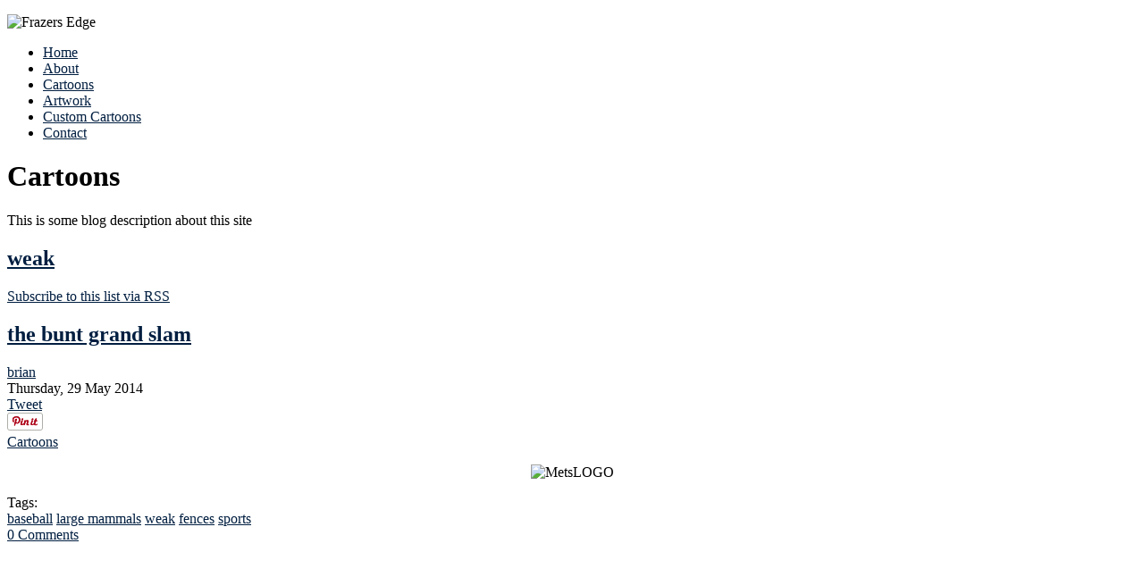

--- FILE ---
content_type: text/html; charset=utf-8
request_url: https://frazersedge.com/component/easyblog/tags/weak?Itemid=230
body_size: 27108
content:
<!doctype html>
<html xml:lang="en-gb" lang="en-gb" >
<head>
		<meta name="viewport" content="width=960px">
	    <meta property="og:image" content="http://frazersedge.com/images/sharedimage.gif" />
    <meta property="og:site_name" content="Frazers' Edge"/>
    <base href="https://frazersedge.com/component/easyblog/tags/weak" />
	<meta http-equiv="content-type" content="text/html; charset=utf-8" />
	<meta name="keywords" content="Art, Cartoons, Comics, Single-panel, Original, Edgy, Father-son, Collaborative, Videos, Custom, 80 year-old, Stand-up, California, Ft. Myers, Los Angeles, Florida, Hyper-chondriac, Esquire Magazine, Hyperchondriac, Hypochondriac, Superheroes, Moms, Animals, Piñata, Frazer, Frazier, Brian, Sam, Retro, Brooklyn, 1950s, Far Side, Pratt Institute, Emerson, Funny, Pen, Ink, Swag, Boston, Colorful, Unique  " />
	<meta name="robots" content="noindex,follow" />
	<meta name="description" content="weak - Cartoons - Frazers' Edge - 80 year-old dad draws what his son tells him to" />
	<meta name="generator" content="MYOB" />
	<title>weak - Cartoons</title>
	<link href="/cartoons?view=rsd&amp;tmpl=component" rel="EditURI" type="application/rsd+xml" />
	<link href="https://frazersedge.com/components/com_easyblog/wlwmanifest.xml" rel="wlwmanifest" type="application/wlwmanifest+xml" />
	<link href="https://frazersedge.com/component/search/?Itemid=230&amp;id=311&amp;layout=tag&amp;format=opensearch" rel="search" title="Search Frazers' Edge" type="application/opensearchdescription+xml" />
	<link href="https://frazersedge.com/components/com_easyblog/themes/elegantwhite/styles/style.min.css" rel="stylesheet" type="text/css" />
	<link href="/templates/gantry/css-compiled/menu-389e0da0b127604123c421eb8b160d96.css" rel="stylesheet" type="text/css" />
	<link href="/libraries/gantry/css/grid-responsive.css" rel="stylesheet" type="text/css" />
	<link href="/templates/gantry/css-compiled/master-b303c1e5744d1b4f618d61af7361442b.css" rel="stylesheet" type="text/css" />
	<link href="/templates/gantry/css-compiled/960fixed.css" rel="stylesheet" type="text/css" />
	<link href="https://frazersedge.com/components/com_easyblog/themes/elegantwhite/styles/style-modules.min.css" rel="stylesheet" type="text/css" />
	<style type="text/css">
a, ul.menu li .separator {color:#001e40;}.button, .readon, .readmore, button.validate, #member-profile a, #member-registration a, .formelm-buttons button, .btn-primary {border-color:#000000;}.button, .readon, .readmore, button.validate, #member-profile a, #member-registration a, .formelm-buttons button, .btn-primary {background-color: #002854; background: linear-gradient(top, rgba(0,40,84,1) 0%, rgba(0,8,18,1) 100%); background: -webkit-linear-gradient(top, rgba(0,40,84,1) 0%, rgba(0,8,18,1) 100%);}
.button:hover, .readon:hover, .readmore:hover, button.validate:hover, #member-profile a:hover, #member-registration a:hover, .formelm-buttons button:hover, .btn-primary:hover {background-color: #003673; background: linear-gradient(top, rgba(0,54,115,1) 0%, rgba(0,23,49,1) 100%); background: -webkit-linear-gradient(top, rgba(0,54,115,1) 0%, rgba(0,23,49,1) 100%);}
.button:active, .readon:active, .readmore:active, button.validate:active, #member-profile a:active, #member-registration a:active, .formelm-buttons button:active, .btn-primary:active {background-color: #001936; background: linear-gradient(top, rgba(0,25,54,1) 0%, rgba(0,49,105,1) 100%); background: -webkit-linear-gradient(top, rgba(0,25,54,1) 0%, rgba(0,49,105,1) 100%);}
div.mod_search96 input[type="search"]{ width:auto; }
	</style>
	<script type="application/json" class="joomla-script-options new">{"csrf.token":"c9ce92a4a4a1cea4ffc0bd40f53b9a9b","system.paths":{"root":"","base":""}}</script>
	<script src="https://frazersedge.com/media/foundry/5.0/scripts/bootloader.js" type="text/javascript"></script>
	<script src="//assets.pinterest.com/js/pinit.js" type="text/javascript"></script>
	<script src="/media/system/js/mootools-core.js?725376852d5af30f538728fd2ff2eba0" type="text/javascript"></script>
	<script src="/media/system/js/core.js?725376852d5af30f538728fd2ff2eba0" type="text/javascript"></script>
	<script src="/media/system/js/mootools-more.js?725376852d5af30f538728fd2ff2eba0" type="text/javascript"></script>
	<script src="/libraries/gantry/js/gantry-totop.js" type="text/javascript"></script>
	<script src="/libraries/gantry/js/browser-engines.js" type="text/javascript"></script>
	<script src="/media/jui/js/jquery.min.js?725376852d5af30f538728fd2ff2eba0" type="text/javascript"></script>
	<script src="/media/jui/js/jquery-noconflict.js?725376852d5af30f538728fd2ff2eba0" type="text/javascript"></script>
	<script src="/media/jui/js/jquery-migrate.min.js?725376852d5af30f538728fd2ff2eba0" type="text/javascript"></script>
	<!--[if lt IE 9]><script src="/media/system/js/html5fallback.js?725376852d5af30f538728fd2ff2eba0" type="text/javascript"></script><![endif]-->
	<script type="text/javascript">

	</script>
	<meta name="FD50:EasyBlog" content="compressed,5.0.32,https://frazersedge.com/?option=com_easyblog&lang=none,,c9ce92a4a4a1cea4ffc0bd40f53b9a9b,https://frazersedge.com/?option=com_easyblog&lang=none" />
	<meta name="FD50" content="static,compressed,https://frazersedge.com/media/foundry/5.0,,.min.js,,https://frazersedge.com,https://frazersedge.com,https://frazersedge.com/index.php,site,3.10.12,,after,Frazers' Edge,en-GB" />
	<script defer async src="https://frazersedge.com/media/com_easyblog/scripts/site-5.0.32.static.min.js"></script>
    <link href='http://fonts.googleapis.com/css?family=Luckiest+Guy' rel='stylesheet' type='text/css'>
</head>
<body  class="logo-type-custom headerstyle-light font-family-helvetica font-size-is-default menu-type-dropdownmenu layout-mode-960fixed col12 option-com-easyblog">
        <header id="rt-top-surround">
				<div id="rt-top" >
			<div class="rt-container">
				<div class="rt-grid-12 rt-alpha rt-omega">
    
           <div class="rt-block ">

           	<div class="module-surround">

	           	
	                	<div class="module-content">

	                		

<div class="custom"  >
	<p><img src="/images/frazers-edge-header.jpg" alt="Frazers Edge" /></p></div>

	                	</div>

                	</div>

           </div>

	
</div>
				<div class="clear"></div>
			</div>
		</div>
						<div id="rt-header">
			<div class="rt-container">
				
<div class="rt-grid-12 rt-alpha rt-omega">
    
	<div class="rt-block menu-block">

		<div class="gf-menu-device-container"></div>
<ul class="gf-menu l1 " >
                    <li class="item101" >

            <a class="item" href="/"  >

                                Home                            </a>


                    </li>
                            <li class="item127" >

            <a class="item" href="/about"  >

                                About                            </a>


                    </li>
                            <li class="item145" >

            <a class="item" href="/cartoons"  >

                                Cartoons                            </a>


                    </li>
                            <li class="item243" >

            <a class="item" href="/artwork"  >

                                Artwork                            </a>


                    </li>
                            <li class="item164" >

            <a class="item" href="/custom-cartoons"  >

                                Custom Cartoons                            </a>


                    </li>
                            <li class="item165" >

            <a class="item" href="/contact"  >

                                Contact                            </a>


                    </li>
            </ul>
		<div class="clear"></div>

	</div>

	
</div>
				<div class="clear"></div>
			</div>
		</div>
			</header>
		    <div id="rt-drawer">
        <div class="rt-container">
                        <div class="clear"></div>
        </div>
    </div>
    		<div id="rt-transition">
		<div id="rt-mainbody-surround">
																					<div class="rt-container">
		    		
					          
<div id="rt-main" class="mb9-sa3">
                <div class="rt-container">
                    <div class="rt-grid-9 ">
                                                						<div class="rt-block">
	                        <div id="rt-mainbody">
								<div class="component-content">
	                            	<div id="fd" class="eb eb-elegantwhite eb-view-tags eb-layout-tag  eb-responsive">
	
	
<div class="eb-header">
		<div class="eb-brand">
		
					<h1 class="eb-brand-name reset-heading">Cartoons</h1>
		
									<div class="eb-brand-bio">This is some blog description about this site</div>
					
	</div>
	
	</div>


    
	<div class="eb-tag">

		<div class="eb-tag-head">
		<h2 class="eb-tag-name reset-heading">
			<a href="/component/easyblog/tags/weak?Itemid=230">
				<span class="col-cell"><i class="fa fa-tag muted"></i></span>
				<span class="col-cell">weak</span>
			</a>
		</h2>
	</div>
	
		<div class="eb-tag-bio">
					<span class="eb-tag-rss">
				<i class="fa fa-rss-square"></i>
				<a href="/component/easyblog/tags/weak?Itemid=230?format=feed&type=rss" title="Subscribe to this list via RSS" class="link-rss">
					Subscribe to this list via RSS				</a>
			</span>
			</div>
	
</div>

<div class="eb-posts for-tag" data-blog-posts>
	
	
										<div itemprop="blogPosts" itemscope itemtype="http://schema.org/BlogPosting" class="eb-post" data-blog-posts-item data-id="268">
			<div class="eb-post-side  no-avatar">
			
						<div class="eb-post-type">
				<i class=" fa fa-align-left" data-eb-provide="tooltip" data-original-title="Standard Post" data-placement="bottom"></i>
			</div>
			
					</div>
	
	<div class="eb-post-content">
		<div class="eb-post-head">
			
			
			
			
						<h2 itemprop="name headline" class="eb-post-title reset-heading">
				<a href="/cartoons/entry/the-bunt-grand-slam" class="text-inherit">the bunt grand slam</a>
			</h2>
			
						<div class="eb-post-meta text-muted">
								<div class="eb-post-author" itemprop="author" itemscope="" itemtype="http://schema.org/Person">
					<i class="fa fa-user"></i>
					<span itemprop="name">
						<a href="/cartoons/blogger/brian" itemprop="url" rel="author">brian</a>
					</span>
				</div>
				
								<div class="eb-post-date">
					<i class="fa fa-clock-o"></i>
					<time class="eb-meta-date" itemprop="datePublished" content="2014-05-29">
						Thursday, 29 May 2014					</time>
				</div>
				                			<div class="eb-share">
    <div class="eb-share-buttons is-large is-english">

                <div class="eb-share-facebook has-sendbtn">
            <script type="text/javascript">
EasyBlog.require()
.script("bookmarklet")
.done(function($) {

    $('#sb-790204337').bookmarklet('facebook', {
        "url": "https://frazersedge.com/cartoons/entry/the-bunt-grand-slam",
        "send": "1",
        "size": "large",
        "verb": "like",
        "locale": "en_GB",
        "theme": "light",
        "tracking" : false    });
});
</script>
<div class="facebook-like like">
    <span id="sb-790204337"></span>
</div>        </div>
        
                <div class="eb-share-twitter">
            <div class="eb-social-button retweet">
    <a href="https://twitter.com/intent/tweet?url=https://frazersedge.com/cartoons/entry/the-bunt-grand-slam&amp;text=the+bunt+grand+slam" target="_blank" alt ="Tweet the bunt grand slam"
        class="eb-share-twitter-btn">
      <i class="fa fa-twitter"></i>
      <span class="btn-text">Tweet</span>
    </a>
</div>        </div>
        
                <div class="eb-share-google-plus">
            <script type="text/javascript">
EasyBlog.require()
.script("bookmarklet")
.done(function($) {
    
    $('#sb-1196461960').bookmarklet('google', {
        "href": "https://frazersedge.com/cartoons/entry/the-bunt-grand-slam",
        "size": "large"
    });
});
</script>
<div class="eb-social-button google-plusone">
    <span id="sb-1196461960"></span>
</div>        </div>
        
        
        
        
                <div class="eb-share-stumbleupon">
            <script type="text/javascript">
EasyBlog.require()
.script("bookmarklet")
.done(function($) {
    
    $('#sb-1401746567').bookmarklet('stumbleupon', {
        "url": "https://frazersedge.com/cartoons/entry/the-bunt-grand-slam",
        "size": "large"
    });
});
</script>
<div class="eb-social-button stumbleupon-share">
    <span id="sb-1401746567"></span>
</div>
        </div>
                        <div class="eb-share-pinterest">
            <div class="eb-social-button pinterest">
    <a href="//pinterest.com/pin/create/button/?url=https%3A%2F%2Ffrazersedge.com%2Fcartoons%2Fentry%2Fthe-bunt-grand-slam&media=https%3A%2F%2Ffrazersedge.com%2Fimages%2FMetsLOGO.jpg&description=the bunt grand slam" 
        data-pin-do="buttonPin" 
        data-pin-config="above" 
        data-pin-color="white" 
        target="_blank"
    >
        <img src="//assets.pinterest.com/images/pidgets/pinit_fg_en_rect_white_20.png" />
    </a>
</div>        </div>
                            </div>
</div>
		
								<div class="eb-post-category comma-seperator">
					<i class="fa fa-folder-open"></i>
										<span>
						<a href="/cartoons">Cartoons</a>
					</span>
									</div>
							</div>
					</div>

					<div class="eb-post-body type-standard">
				
				<p style="text-align: center;"><img src="/images/MetsLOGO.jpg" alt="MetsLOGO"></p>			</div>
		
		
		
					<div class="eb-tags type-1">
	<div class="col-cell cell-label">Tags:</div>
	<div class="col-cell cell-tags">
				<span>
			<a href="/component/easyblog/tags/baseball?Itemid=230">baseball</a>
		</span>
				<span>
			<a href="/component/easyblog/tags/large-mammals?Itemid=230">large mammals</a>
		</span>
				<span>
			<a href="/component/easyblog/tags/weak?Itemid=230">weak</a>
		</span>
				<span>
			<a href="/component/easyblog/tags/fences?Itemid=230">fences</a>
		</span>
				<span>
			<a href="/component/easyblog/tags/sports?Itemid=230">sports</a>
		</span>
			</div>
</div>
		
		

		
		

		 
		<div class="eb-post-foot">
			
			
							<div class="col-cell eb-post-comments">
					<i class="fa fa-comments"></i>
					<a href="/cartoons/entry/the-bunt-grand-slam">0 Comments</a>
				</div>
			     
			
		
		</div>
	</div>
</div>
						
	</div>

	
	
	
        <div>
        <script type="text/javascript">EasyBlog.require()
.script('posts/posts')
.done(function($) {
	$('[data-blog-posts]').implement(EasyBlog.Controller.Posts);
});
</script><script type="text/javascript">
EasyBlog.require()

.script('layout/responsive')

.done(function($){

    if ($('#more-settings li').length == 0) {
        $('#more-settings').parent('li').addClass('hide');
    }

	$(document).on('click', '[data-blog-toolbar-logout]', function(event) {
		$('[data-blog-logout-form]').submit();
	});

    $('.btn-eb-navbar').click(function() {
        $('.eb-navbar-collapse').toggleClass("in");
        return false;
    });

	$('#ezblog-head #ezblog-search').bind('focus', function(){

        $(this).animate({
            width: '170'
        });
	});

	$('#ezblog-head #ezblog-search').bind( 'blur' , function(){
		$(this).animate({ width: '120'});
	});

    	$('#ezblog-menu').responsive({at: 540, switchTo: 'narrow'});
	$('.eb-nav-collapse').responsive({at: 560, switchTo: 'nav-hide'});

	$('.btn-eb-navbar').click(function() {
		$('.eb-nav-collapse').toggleClass("nav-show");
		return false;
	});
    });
</script>    </div>
    
            
    <div class="eb-template" data-name="site/layout/image/popup">
	<div id="fd" class="eb eb-image-popup">
		<div class="eb-image-popup-header">
			<div class="eb-image-popup-close-button"><i class="fa fa-close"></i></div>
		</div>
		<div class="eb-image-popup-container"></div>
        <div class="eb-image-popup-footer">
            <div class="eb-image-popup-thumbs"></div>
        </div>
		<div class="eb-loader-o size-lg"></div>
	</div>
</div>
<div class="eb-template" data-name="site/layout/image/popup/thumb">
    <div class="eb-image-popup-thumb"><div><img /></div></div>
</div><div class="eb-template" data-name="site/layout/image/container">
    <div class="eb-image">
        <div class="eb-image-figure">
            <a class="eb-image-viewport"></a>
        </div>
        <div class="eb-image-caption"><span></span></div>
    </div>
</div>
    
</div>

								</div>
	                        </div>
						</div>
                                                                    </div>
                                <div class="rt-grid-3 ">
                <div id="rt-sidebar-a">
                    
           <div class="rt-block ">

           	<div class="module-surround">

	           	
	                	<div class="module-content">

	                		

<div class="custom"  >
	<div align="center"><a href="https://vimeo.com/883751888/52379ce57c?share=copy" target="_blank" rel="noopener"><em><span style="text-decoration: underline;"><span style="font-size: medium; color: #ffffff; text-decoration: underline;"><strong><span style="color: #ffffff; text-decoration: underline;"><span>See Brian discuss his book on the Hallmark channel</span></span></strong></span></span></em></a></div>
<p>&nbsp;</p>
<div align="center"><em><span style="text-decoration: underline;"><span style="font-size: medium; color: #ffffff; text-decoration: underline;"><strong><a href="/images/MODERN_LOVE_61623.pdf" target="_blank"><span style="color: #ffffff; text-decoration: underline;"><span>Read the NY Times piece Brian wrote</span></span></a></strong></span></span></em></div>
<p>&nbsp;</p>
<div align="center"><em><span style="text-decoration: underline;"><span style="font-size: medium; color: #ffffff; text-decoration: underline;"><strong><a href="http://www.salon.com/2013/06/15/cartoons_with_my_dad/" target="_blank" rel="noopener"><span style="color: #ffffff; text-decoration: underline;"><span>Read about&nbsp;</span>Brian and Sam on Salon</span></a></strong></span></span></em></div>
<p>&nbsp;</p>
<div align="center"><em><span style="text-decoration: underline;"><span style="font-size: medium; color: #ffffff; text-decoration: underline;"><strong><a href="https://www.youtube.com/watch?v=oJAHr82FFvQ&amp;t=4s" target="_blank" rel="noopener"><span style="color: #ffffff; text-decoration: underline;">See Brian and Sam on 'THE LIST'</span></a></strong></span></span></em></div></div>

	                	</div>

                	</div>

           </div>

	
           <div class="rt-block ">

           	<div class="module-surround">

	           	
	                	<div class="module-content">

	                		

<div class="custom"  >
	<p style="text-align: center;"><a target="_blank" href="http://www.facebook.com/brianfrazer?ref=ts&amp;fref=ts"><img src="/images/facebook-icon.jpg" alt="Frazers Edge on Facebook" /></a>&nbsp;<a target="_blank" href="http://www.twitter.com/thefrazersedge"><img src="/images/twitter-icon.jpg" alt="Frazers Edge on Twitter" /></a></p></div>

	                	</div>

                	</div>

           </div>

	
           <div class="rt-block box1">

           	<div class="module-surround">

	           	
	                	<div class="module-content">

	                		<div class="searchbox1 mod_search96">
	<form action="/cartoons" method="post" class="form-inline" role="search">
		<label for="mod-search-searchword96" class="element-invisible"> </label> <input name="searchword" id="mod-search-searchword96" maxlength="200"  class="inputbox search-query input-medium" type="search" size="10" placeholder="Search..." />		<input type="hidden" name="task" value="search" />
		<input type="hidden" name="option" value="com_search" />
		<input type="hidden" name="Itemid" value="230" />
	</form>
</div>

	                	</div>

                	</div>

           </div>

	
           <div class="rt-block box2 title2">

           	<div class="module-surround">

	           	
			<div class="module-title">

	                		<h2 class="title">Been There, Drawn That</h2>

			</div>

	                	
	                	<div class="module-content">

	                		 <div id="fd" class="eb eb-mod mod-easyblogtagcloudbox2 title2">
        <div class="mod-items-compact">
                <div class="mod-item mod-table1">
            <div class="mod-cell1">
                <a class="tag-cloud" href="/component/easyblog/tags/idiots?Itemid=230">idiots (171)</a>
            </div>
        </div>
                <div class="mod-item mod-table1">
            <div class="mod-cell1">
                <a class="tag-cloud" href="/component/easyblog/tags/large-mammals?Itemid=230">large mammals (57)</a>
            </div>
        </div>
                <div class="mod-item mod-table1">
            <div class="mod-cell1">
                <a class="tag-cloud" href="/component/easyblog/tags/death?Itemid=230">death (49)</a>
            </div>
        </div>
                <div class="mod-item mod-table1">
            <div class="mod-cell1">
                <a class="tag-cloud" href="/component/easyblog/tags/coronavirus?Itemid=230">coronavirus (42)</a>
            </div>
        </div>
                <div class="mod-item mod-table1">
            <div class="mod-cell1">
                <a class="tag-cloud" href="/component/easyblog/tags/nature?Itemid=230">nature (40)</a>
            </div>
        </div>
                <div class="mod-item mod-table1">
            <div class="mod-cell1">
                <a class="tag-cloud" href="/component/easyblog/tags/dogs?Itemid=230">dogs (39)</a>
            </div>
        </div>
                <div class="mod-item mod-table1">
            <div class="mod-cell1">
                <a class="tag-cloud" href="/component/easyblog/tags/corona?Itemid=230">corona (39)</a>
            </div>
        </div>
                <div class="mod-item mod-table1">
            <div class="mod-cell1">
                <a class="tag-cloud" href="/component/easyblog/tags/show-business?Itemid=230">show business (38)</a>
            </div>
        </div>
                <div class="mod-item mod-table1">
            <div class="mod-cell1">
                <a class="tag-cloud" href="/component/easyblog/tags/food?Itemid=230">food (35)</a>
            </div>
        </div>
                <div class="mod-item mod-table1">
            <div class="mod-cell1">
                <a class="tag-cloud" href="/component/easyblog/tags/scams?Itemid=230">scams (32)</a>
            </div>
        </div>
                <div class="mod-item mod-table1">
            <div class="mod-cell1">
                <a class="tag-cloud" href="/component/easyblog/tags/birds?Itemid=230">birds (26)</a>
            </div>
        </div>
                <div class="mod-item mod-table1">
            <div class="mod-cell1">
                <a class="tag-cloud" href="/component/easyblog/tags/cars?Itemid=230">cars (23)</a>
            </div>
        </div>
                <div class="mod-item mod-table1">
            <div class="mod-cell1">
                <a class="tag-cloud" href="/component/easyblog/tags/insects?Itemid=230">insects (23)</a>
            </div>
        </div>
                <div class="mod-item mod-table1">
            <div class="mod-cell1">
                <a class="tag-cloud" href="/component/easyblog/tags/restaurants?Itemid=230">restaurants (21)</a>
            </div>
        </div>
                <div class="mod-item mod-table1">
            <div class="mod-cell1">
                <a class="tag-cloud" href="/component/easyblog/tags/sports?Itemid=230">sports (21)</a>
            </div>
        </div>
                <div class="mod-item mod-table1">
            <div class="mod-cell1">
                <a class="tag-cloud" href="/component/easyblog/tags/jasper?Itemid=230">jasper (21)</a>
            </div>
        </div>
                <div class="mod-item mod-table1">
            <div class="mod-cell1">
                <a class="tag-cloud" href="/component/easyblog/tags/small-mammals?Itemid=230">small mammals (20)</a>
            </div>
        </div>
                <div class="mod-item mod-table1">
            <div class="mod-cell1">
                <a class="tag-cloud" href="/component/easyblog/tags/relationships?Itemid=230">relationships (19)</a>
            </div>
        </div>
                <div class="mod-item mod-table1">
            <div class="mod-cell1">
                <a class="tag-cloud" href="/component/easyblog/tags/superheroes?Itemid=230">superheroes (18)</a>
            </div>
        </div>
                <div class="mod-item mod-table1">
            <div class="mod-cell1">
                <a class="tag-cloud" href="/component/easyblog/tags/worlds-worst?Itemid=230">worlds worst (18)</a>
            </div>
        </div>
                <div class="mod-item mod-table1">
            <div class="mod-cell1">
                <a class="tag-cloud" href="/component/easyblog/tags/money-savers?Itemid=230">money savers (18)</a>
            </div>
        </div>
                <div class="mod-item mod-table1">
            <div class="mod-cell1">
                <a class="tag-cloud" href="/component/easyblog/tags/chapter-11?Itemid=230">chapter 11 (17)</a>
            </div>
        </div>
                <div class="mod-item mod-table1">
            <div class="mod-cell1">
                <a class="tag-cloud" href="/component/easyblog/tags/stores?Itemid=230">stores (16)</a>
            </div>
        </div>
                <div class="mod-item mod-table1">
            <div class="mod-cell1">
                <a class="tag-cloud" href="/component/easyblog/tags/dating?Itemid=230">dating (16)</a>
            </div>
        </div>
            </div>
    </div>
	                	</div>

                	</div>

           </div>

	
                </div>
            </div>

                    <div class="clear"></div>
                </div>
            </div>
                    
		    	</div>
											</div>
	</div>
			<footer id="rt-footer-surround">
						<div id="rt-copyright">
			<div class="rt-container">
				<div class="rt-grid-12 rt-alpha rt-omega">
    
           <div class="rt-block ">

           	<div class="module-surround">

	           	
	                	<div class="module-content">

	                		<!-- BEGIN: Custom advanced (www.jtricks.com) -->
Copyright © 2012
<script language="JavaScript">
var d=new Date(); 
yr=d.getFullYear();

document.write("- "+yr);
</script>
. Frazers Edge. All rights reserved.
<div class="flyhc" style="text-align: center;">
<a target="_blank" href="http://www.flyhcmultimedia.com">
<img width="166" height="28" src="/images/flyhc.gif" alt="flyhc">
</a>
</div><!-- END: Custom advanced (www.jtricks.com) -->

	                	</div>

                	</div>

           </div>

	
</div>
				<div class="clear"></div>
			</div>
		</div>
			</footer>
				</body>
</html>
